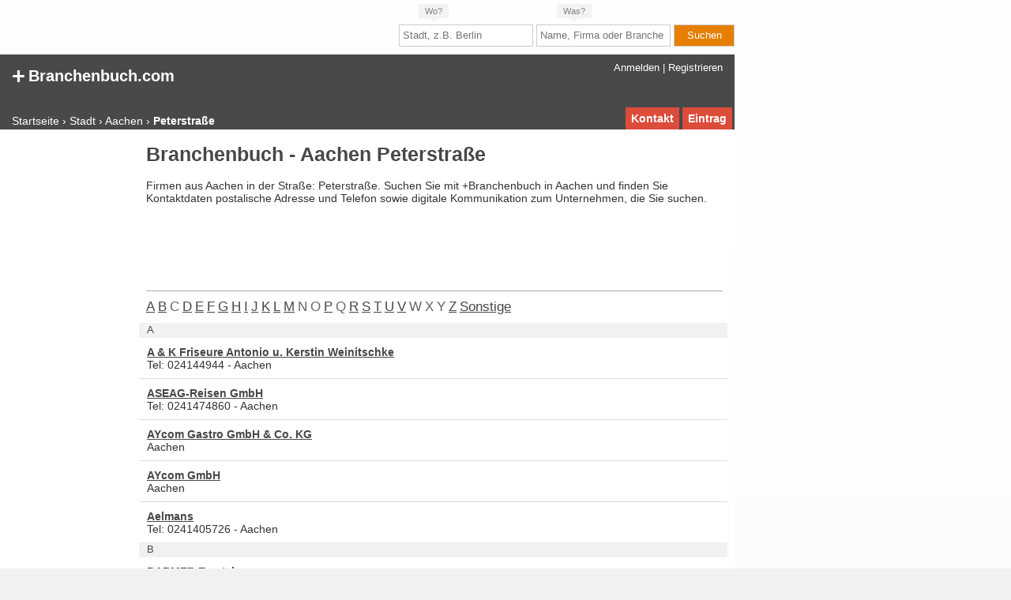

--- FILE ---
content_type: text/html; charset=utf-8
request_url: https://plusbranchenbuch.com/stadt/aachen/peterstra%C3%9Fe
body_size: 8348
content:
<!DOCTYPE html> <html xmlns="http://www.w3.org/1999/xhtml" xml:lang="de-DE" lang="de-DE" xmlns:fb="http://ogp.me/ns/fb#"> <title>Branchenbuch - Aachen Peterstraße</title> <meta http-equiv="X-UA-Compatible" content="IE=EmulateIE8, IE=9" /> <meta content="initial-scale=1.0; maximum-scale=1.0; user-scalable=1;" name="viewport"> <link rel="alternate" type="application/rss+xml" title="+Branchenbuch Feed" href="https://plusbranchenbuch.com/rss/feed.xml" /> <meta name="description" content="Firmen aus Aachen in der Straße: Peterstraße. Suchen Sie mit +Branchenbuch in Aachen und finden Sie Kontaktdaten postalische Adresse und Telefon sowie digitale Kommunikation zum Unternehmen, die Sie suchen." /><script type="text/javascript"> window.cookieconsent_options = {"message":"Wir verwenden Cookies, um Inhalte und Anzeigen zu personalisieren, Funktionen für soziale Medien anbieten zu können und die Zugriffe auf unsere Website zu analysieren. Außerdem geben wir Informationen zu Ihrer Nutzung unserer Website an unsere Partner für soziale Medien, Werbung und Analysen weiter.","dismiss":"Schließen","learnMore":"Details ansehen","link":false,"theme":"light-floating"}; </script> <script src="//s3.amazonaws.com/cc.silktide.com/cookieconsent.latest.min.js"></script> <style> article,footer,header,nav,section {display: block;} html {font-family: sans-serif, arial;color: #666;} body {color: #666;} button,input,select,textarea {font-size: 100%;margin: 0;vertical-align: baseline;*vertical-align: middle;} body{ margin:0; font-size:14px;font-family:Arial,sans-serif; background:-o-linear-gradient(top,#fff,#f1f1f1); background:-ms-linear-gradient(top,#fff,#f1f1f1); background:-moz-linear-gradient(top,#fff,#f1f1f1); background:-webkit-linear-gradient(top,#fff,#f1f1f1); background:-webkit-gradient(linear,0% 0%,0% 100%,from(#fff),to(#f1f1f1)); background-color:#f1f1f1; } #wrapper {max-width: 930px;padding: 13px 0 0 0;margin-bottom: 20px;width: 100%;float: left;} #top-form {width: 100%;margin-top:8px;} #top-form form {float: right;margin: 10px 0;} #tooltip-first, #tooltip-second { position: absolute; padding: 5px; font-size: 0.8em; filter: alpha(opacity=80); -khtml-opacity: 0.8; -moz-opacity: 0.8; opacity: 0.8; } #tooltip-first span,#tooltip-second span { border-left:5px solid transparent; border-right:5px solid transparent; border-top:5px solid #f1f1f1; bottom:0; height:0; left:50%; margin-left:-5px; position:absolute; width:0 } #tooltip-first div, #tooltip-second div{padding: 3px 8px;background-color: #f1f1f1;display:block;} #tooltip-first {top: 0px;left: 525px;} #tooltip-second {top: 0px;left: 700px;} .btn {cursor: pointer;color: #fff;background-color: #E67E00 !important;border-color: #E67E00 #E67E00 #666;height: 28px !important;width: 77px !important;padding: 0 5px;} input:focus { outline: 0; border-color: rgba(82, 168, 236, 0.8); -webkit-box-shadow: inset 0 1px 3px rgba(0, 0, 0, 0.1), 0 0 8px rgba(82, 168, 236, 0.6); -moz-box-shadow: inset 0 1px 3px rgba(0, 0, 0, 0.1), 0 0 8px rgba(82, 168, 236, 0.6); box-shadow: inset 0 1px 3px rgba(0, 0, 0, 0.1), 0 0 8px rgba(82, 168, 236, 0.6); } #homesearch input { width: 160px; height: 18px; padding: 4px; border: 1px solid #ccc; font-size: 0.9em; float: left; } #top-form input[type=text]{margin-right: 4px;} #top { float: left; max-width: 930px; height: 85px; background-color: #494949; padding: 10px 0 0 0; color: #fff; width: 100%; } #top > span{float: right; font-size: 0.9em; padding-right: 15px;} #top a{color: #fff;text-decoration: none;} #top a span {font-size: 1.5em; float: left; margin: -1px 4px 0 0;} #login a {font-weight: normal; font-size: 0.9em;} #logo{ float: left; padding: 6px 0 2px 15px; font-size: 1.4em; font-weight: bold; margin-bottom: 26px; line-height: 23px; } #ribbon {padding: 5px 0;float: left;clear: both;margin: 4px 0 0 15px;} #top #login {float: right;} #top ul{float:right;list-style-type: none;margin: 0px 3px 0 0;} #top ul li{float: right;background-color: #DD4B39;margin-left: 4px;padding: 6px 7px;} #top ul a{font-weight: bold;} #content {float: left;max-width: 930px;background-color: #fff;width: 100%;} .clear {color: #333;} h3 {margin: 5px 0;font-size: 1em;} .google_plus, .facebook_like {float: left;margin-left: 10px;} .span4 {display: inline;float: left;} address {display: block;line-height: 18px;margin-bottom: 18px;} form {margin-bottom: 26px; float: left;} textarea {height: 100px;} :-moz-placeholder {color: #ddd;} :-webkit-input-placeholder {color: #ddd;} .placeholder {color: #aaa !important;} .nonplaceholder {color: #333 !important;} input:focus, textarea:focus { outline: 0; border-color: rgba(82, 168, 236, 0.8); -webkit-box-shadow: inset 0 1px 3px rgba(0, 0, 0, 0.1), 0 0 8px rgba(82, 168, 236, 0.6); -moz-box-shadow: inset 0 1px 3px rgba(0, 0, 0, 0.1), 0 0 8px rgba(82, 168, 236, 0.6); box-shadow: inset 0 1px 3px rgba(0, 0, 0, 0.1), 0 0 8px rgba(82, 168, 236, 0.6); } table { width: 100%; margin-bottom: 18px; padding: 0; border-collapse: collapse; margin-left: 6px !important; height: 227px; } table.mini {width: 98%} table th, table td {padding: 10px 0 9px;} table th {padding-top: 9px;font-weight: bold;vertical-align: middle;} table td {vertical-align: top;border-top: 1px solid #ddd;} table tbody th {border-top: 1px solid #ddd;vertical-align: top;} .letter { background-color: #f1f1f1; padding: 2px 10px; border-top: none; font-size: 0.9em; height: 15px; } .letter a{margin-left:0px !important; text-decoration: none !important;} table tr td a {color: #0E385F;text-decoration: none;} table tr td a > span {color: #333;text-decoration: none;} table tr td a > strong {text-decoration: underline;} #list {float: left;max-width: 745px;width: 100%;} #list > * {margin-left: 15px;} #ads {float: left;width: 160px;margin: 20px 5px 0 5px;} .ads_map_top {display: block;margin-top: 5px;} .ads_map_mob > div{width: 250px;margin-left:15px;} #list header nav {margin: 10px 0 10px 10px;float: left;} #list header nav a, #list header nav span, #list .nav span, #list .header a, #list a, #list span {font-size: 1.2em;} #list table td{padding-left:10px;} #list table td > *{font-size: 1em;} #list .header .nav a, #list .nav a, #list header nav a{color: #464746;text-decoration:underline !important;} .nav a, #list a{color: #464746;text-decoration:underline;} .nav{border-top: 1px solid #AAA;padding: 10px 0;} #list header nav span {color: #333} .last > p{margin:40px 0 0 40px; float:left;} #homesearch > a, .clearFloat{clear:both;} table tr.no-border td{ border-top:0;} .header a{text-decoration:underline;} .nav a{text-decoration:underline !important;} h1{font-size:1.8em; color: #464746;} #list p, .header p, #list table td {color:#333;} #facebook a { position:relative; border-color:#3c5a98; text-transform:lowercase; text-indent:34px; letter-spacing:10px; font-weight:bold; font-size:64px; line-height:66px; color:#fff; background:#3c5a98; -moz-box-shadow:0 0 4px rgba(0,0,0,0.4); -webkit-box-shadow:0 0 4px rgba(0,0,0,0.4); box-shadow:0 0 4px rgba(0,0,0,0.4); /* standards version last */ } #rss a { position:relative; width:60px; padding:0 2px; border-color:#ea6635; text-transform:lowercase; text-indent:-186px; font-size:64px; font-weight:bold; color:#fff; background:#e36443; -moz-box-shadow:0 0 4px rgba(0,0,0,0.4); -webkit-box-shadow:0 0 4px rgba(0,0,0,0.4); box-shadow:0 0 4px rgba(0,0,0,0.4); /* standards version last */ background:-webkit-gradient(linear, left top, left bottom, from(#f19242), to(#e36443)); background:-moz-linear-gradient(top, #f19242, #e36443); } #rss a:before { content:"\00a0"; position:absolute; bottom:10px; left:10px; width:12px; height:12px; background:#fff; -moz-border-radius:12px; -webkit-border-radius:12px; border-radius:12px; } #rss a:after { content:"\00a0"; position:absolute; bottom:10px; left:10px; width:22px; height:22px; border-style:double; border-width:24px 24px 0 0; border-color:#fff; -moz-border-radius:0 50px 0 0; -webkit-border-top-right-radius:50px; border-radius:0 50px 0 0; } #google a { position:relative; border-color:#26478d; text-transform:lowercase; text-indent:16px; letter-spacing:40px; font: 65px/44px Georgia, Times New Roman, Times, serif; color:#fff; background:#1e3c7f; -moz-box-shadow:0 0 4px rgba(0,0,0,0.4); -webkit-box-shadow:0 0 4px rgba(0,0,0,0.4); box-shadow:0 0 4px rgba(0,0,0,0.4); background:-webkit-gradient(linear, left top, left bottom, from(#447aec), to(#1e3c7f)); background:-moz-linear-gradient(top, #447aec, #1e3c7f); } #footer-nav { margin: 71px 0 0 5px; color: #464746; font-size:0.9em; float:left; } #footer-nav a{color: #464746;} #socialIcons { list-style:none; margin-top: 15px; overflow:hidden; font:0.9em Arial, sans-serif; float: right } #socialIcons > p {margin:0;} #socialIcons li { float:left; width:73px; height:66px; margin-top:6px; } #socialIcons li a { display:block; width:64px; height:64px; overflow:hidden; border:1px solid transparent; text-decoration:none; text-shadow:0 -1px 0 rgba(0,0,0,0.5); -moz-border-radius:5px; -webkit-border-radius:5px; border-radius:5px; } @media screen and (max-width: 930px) { #tooltip-first {left: 55%} #tooltip-second {left: 75%} #content.home-content #home > div.last a {width: 50%} #ads {display:none;} #list {max-width: 910px; width: 100%} #list > table {margin-left:3 !important;} } @media screen and (max-width: 738px) { table{width:96%} #tooltip-first {left: 40%} #tooltip-second {left: 75%} #content.home-content #home > div {width: 50%} #socialIcons {padding-left: 34px;} .ads_map_top,.ads_map {display:none;} #list > *{margin-right: 15px;} } @media screen and (max-width: 510px) { #list > *{margin-left: 10px;} #tooltip-first {left: 20%} #tooltip-second {left: 50%} #socialIcons {padding-left: 5px; float:left;} #content.home-content #home > div form input {width: 181px;} #top{height:auto} } @media screen and (max-width: 430px) { input, textarea, select, .uneditable-input{width: 123px} #tooltip-first, #tooltip-second{display: none;} #content.home-content #home > div {width: 100%} #top > span{display: none;} #top > ul {clear:both; padding-left: 10px;} #content.home-content #home > div form input {width: 141px;} #top-form input{padding-left: 0; padding-right: 0; float:left; width: 99% !important; margin: 0 0 2px 0 !important;} #top-form #homesearch {width: 100%} #content.home-content #home > div.last a {width: 100%} } </style> <link rel="icon" href="/favicon.ico" /> <script> (function(i,s,o,g,r,a,m){i['GoogleAnalyticsObject']=r;i[r]=i[r]||function(){ (i[r].q=i[r].q||[]).push(arguments)},i[r].l=1*new Date();a=s.createElement(o), m=s.getElementsByTagName(o)[0];a.async=1;a.src=g;m.parentNode.insertBefore(a,m) })(window,document,'script','//www.google-analytics.com/analytics.js','ga'); ga('create', 'UA-43467432-1', 'plusbranchenbuch.com'); ga('send', 'pageview'); </script> <div id="wrapper"> <div id="top-form"> <div id="tooltip-first"> <span></span><div>Wo?</div> </div> <div id="tooltip-second"> <span></span><div>Was?</div> </div> <form method="post" action="/results" id="homesearch"> <input type="text" name="searchcity" placeholder="Stadt, z.B. Berlin" required> <input type="text" name="searchname" placeholder="Name, Firma oder Branche" required> <input type="submit" name="search-submit" value="Suchen" class="btn"> </form> </div> <div id="top"> <span> <a href="/#anmelden" onclick="content('anmelden')" rel="nofollow" title="Anmelden">Anmelden</a> | <a href="/#registrieren" onclick="content('registrieren')" rel="nofollow" title="Registrieren">Registrieren</a> </span> <a href="https://plusbranchenbuch.com" id="logo" title="+Branchenbuch"><span>+</span> Branchenbuch.com</a> <div id="ribbon"><nav itemscope itemtype="http://schema.org/WebPage"><div itemprop="breadcrumb"><a href="https://plusbranchenbuch.com">Startseite</a> › <a href="/stadt">Stadt</a> › <a href="/stadt/aachen">Aachen</a> › <strong>Peterstraße</strong></div></nav></div> <ul> <li> <a href="/#registrieren" onclick="content('registrieren')" title="Eintrag" rel="nofollow">Eintrag</a> <li> <a href="/#kontakt" onclick="content('kontakt')" title="Kontakt" rel="nofollow">Kontakt</a> </ul> </div> <div id="content"> <div id="ads"> <script async src="//pagead2.googlesyndication.com/pagead/js/adsbygoogle.js"></script> <!-- co3de - Map 160 x 600 --> <ins class="adsbygoogle" style="display:inline-block;width:160px;height:600px" data-ad-client="ca-pub-1971656502481765" data-ad-slot="6151102665"></ins> <script> (adsbygoogle = window.adsbygoogle || []).push({}); </script> </div> <div id="list"> <header class="header"> <h1> Branchenbuch - Aachen Peterstraße </h1> <p> Firmen aus Aachen in der Straße: Peterstraße. Suchen Sie mit +Branchenbuch in Aachen und finden Sie Kontaktdaten postalische Adresse und Telefon sowie digitale Kommunikation zum Unternehmen, die Sie suchen. </p> </header> <span class="ads_map_top"> <script async src="//pagead2.googlesyndication.com/pagead/js/adsbygoogle.js"></script> <!-- co3de - Map 728 x 90 top --> <ins class="adsbygoogle" style="display:inline-block;width:728px;height:90px" data-ad-client="ca-pub-1971656502481765" data-ad-slot="5963400404"></ins> <script> (adsbygoogle = window.adsbygoogle || []).push({}); </script> </span> <nav class="nav"><a href="#a">A</a> <a href="#b">B</a> <span>C</span> <a href="#d">D</a> <a href="#e">E</a> <a href="#f">F</a> <a href="#g">G</a> <a href="#h">H</a> <a href="#i">I</a> <a href="#j">J</a> <a href="#k">K</a> <a href="#l">L</a> <a href="#m">M</a> <span>N</span> <span>O</span> <a href="#p">P</a> <span>Q</span> <a href="#r">R</a> <a href="#s">S</a> <a href="#t">T</a> <a href="#u">U</a> <a href="#v">V</a> <span>W</span> <span>X</span> <span>Y</span> <a href="#z">Z</a> <a href="#sonstige">Sonstige</a> </nav> <table><tr><td colspan="3" class="letter"><a name="a">A</a><tr class="no-border"><td><a href="/a-k-friseure-antonio-u-kerstin-weinitschke-aachen-024144944"><strong>A & K Friseure Antonio u. Kerstin Weinitschke</strong></a><br/>Tel: 024144944 - Aachen<tr><td><a href="/aseag-reisen-gmbh-aachen-0241474860"><strong>ASEAG-Reisen GmbH</strong></a><br/>Tel: 0241474860 - Aachen<tr><td><a href="/aycom-gastro-gmbh-co-kg-aachen"><strong>AYcom Gastro GmbH & Co. KG</strong></a><br/>Aachen<tr><td><a href="/aycom-gmbh-aachen"><strong>AYcom GmbH</strong></a><br/>Aachen<tr><td><a href="/aelmans-aachen-0241405726"><strong>Aelmans</strong></a><br/>Tel: 0241405726 - Aachen<tr><td colspan="3" class="letter"><a name="b">B</a><tr class="no-border"><td><a href="/barmer-ersatzkasse-aachen-018500640"><strong>BARMER Ersatzkasse</strong></a><br/>Tel: 018500640 - Aachen<tr><td><a href="/bayco-gmbh-aachen-024116035314"><strong>BAYco GmbH</strong></a><br/>Tel: 024116035314 - Aachen<tr><td><a href="/bertelsmann-der-club-rm-buch-und-medien-vertrieb-gmbh-aachen-024127871"><strong>Bertelsmann DER CLUB RM Buch und Medien Vertrieb GmbH</strong></a><br/>Tel: 024127871 - Aachen<tr><td><a href="/best-western-hotel-regence-aachen-024147870"><strong>Best Western Hotel Regence</strong></a><br/>Tel: 024147870 - Aachen<tr><td><a href="/blumen-d-krüsken-aachen-02414090935"><strong>Blumen D. Krüsken</strong></a><br/>Tel: 02414090935 - Aachen<tr><td><a href="/boterasvili-salva-dr-med-facharzt-für-allgemeinmedizin-aachen-024124511"><strong>Boterasvili Salva Dr.med. Facharzt für Allgemeinmedizin</strong></a><br/>Tel: 024124511 - Aachen<tr><td colspan="3" class="letter"><a name="d">D</a><tr class="no-border"><td><a href="/die-bühne-aachen-024137522"><strong>Die Bühne</strong></a><br/>Tel: 024137522 - Aachen<tr><td><a href="/dietmar-schröder-gmbh-aachen-0241949280"><strong>Dietmar Schröder GmbH</strong></a><br/>Tel: 0241949280 - Aachen<tr><td><a href="/dirk-rossmann-gmbh-aachen-02414091520"><strong>Dirk Rossmann GmbH</strong></a><br/>Tel: 02414091520 - Aachen<tr><td><a href="/dr-med-hans-wolfgang-claßen-facharzt-für-hno-h-aachen-024137481"><strong>Dr. med. Hans-Wolfgang Claßen Facharzt für HNO - H</strong></a><br/>Tel: 024137481 - Aachen<tr><td><a href="/dr-med-sabine-claßen-fachärztin-für-hno-heilku-aachen-024137481"><strong>Dr. med. Sabine Claßen Fachärztin für HNO - Heilku</strong></a><br/>Tel: 024137481 - Aachen<tr><td><a href="/dr-med-dent-gundo-wessing-zahnarzt-aachen-024137955"><strong>Dr.med.dent. Gundo Wessing Zahnarzt</strong></a><br/>Tel: 024137955 - Aachen<tr><td><a href="/dr-med-dent-ilker-köseoglu-zahnarzt-aachen-0241406022"><strong>Dr.med.dent. Ilker Köseoglu Zahnarzt</strong></a><br/>Tel: 0241406022 - Aachen<tr><td><a href="/drzewinski-wojciech-praktischer-arzt-aachen-024132638"><strong>Drzewinski Wojciech Praktischer Arzt</strong></a><br/>Tel: 024132638 - Aachen<tr><td colspan="3" class="letter"><a name="e">E</a><tr class="no-border"><td><a href="/ecco-shop-aachen-aachen-02414014242"><strong>ECCO-SHOP Aachen</strong></a><br/>Tel: 02414014242 - Aachen<tr><td><a href="/exapt-management-und-beteiligungs-gmbh-aachen-0241477940"><strong>EXAPT Management- und Beteiligungs - GmbH</strong></a><br/>Tel: 0241477940 - Aachen<tr><td><a href="/exapt-systemtechnik-gmbh-aachen-0241477940"><strong>EXAPT Systemtechnik GmbH</strong></a><br/>Tel: 0241477940 - Aachen<tr><td><a href="/eiscafe-frigo-aachen-024129633"><strong>Eiscafe Frigo</strong></a><br/>Tel: 024129633 - Aachen<tr><td colspan="3" class="letter"><a name="f">F</a><tr class="no-border"><td><a href="/fielmann-ag-co-augenoptik-aachen-024135150"><strong>Fielmann AG & Co. Augenoptik</strong></a><br/>Tel: 024135150 - Aachen<tr><td><a href="/firma-cashpoint-aachen-02414011124"><strong>Firma Cashpoint</strong></a><br/>Tel: 02414011124 - Aachen<tr><td><a href="/forschungsvereinigung-programmiersprachen-für-fertigungseinrichtungen-e-v-aachen-0241477940"><strong>Forschungsvereinigung Programmiersprachen für Fertigungseinrichtungen e.V.</strong></a><br/>Tel: 0241477940 - Aachen<tr><td><a href="/frisör-der-kleinen-preise-c-o-city-passage-aachen-aachen-02411684297"><strong>Frisör der kleinen Preise c/o City-Passage Aachen</strong></a><br/>Tel: 02411684297 - Aachen<tr><td colspan="3" class="letter"><a name="g">G</a><tr class="no-border"><td><a href="/gemeinschaftspraxis-dres-sabine-claßen-und-hans-wo-aachen-024137481"><strong>Gemeinschaftspraxis Dres.Sabine Claßen und Hans-Wo</strong></a><br/>Tel: 024137481 - Aachen<tr><td><a href="/gül-juwelier-aachen-02414018829"><strong>Gül Juwelier</strong></a><br/>Tel: 02414018829 - Aachen<tr><td colspan="3" class="letter"><a name="h">H</a><tr class="no-border"><td><a href="/hartung-ulrich-rechtsanwalt-aachen-024149134"><strong>Hartung Ulrich Rechtsanwalt</strong></a><br/>Tel: 024149134 - Aachen<tr><td colspan="3" class="letter"><a name="i">I</a><tr class="no-border"><td><a href="/inh-st-georg-apotheke-dr-klara-hegedüs-aachen-024128100"><strong>Inh.St.Georg-Apotheke Dr. Klara Hegedüs</strong></a><br/>Tel: 024128100 - Aachen<tr><td><a href="/intermezzo-gmbh-co-kg-aachen-02415680940"><strong>Intermezzo GmbH & Co. KG</strong></a><br/>Tel: 02415680940 - Aachen<tr><td colspan="3" class="letter"><a name="j">J</a><tr class="no-border"><td><a href="/j-kommer-immobilienmakler-aachen-024148552"><strong>J. Kommer Immobilienmakler</strong></a><br/>Tel: 024148552 - Aachen<tr><td><a href="/johannes-hermanns-aachen-0241402228"><strong>Johannes Hermanns</strong></a><br/>Tel: 0241402228 - Aachen<tr><td colspan="3" class="letter"><a name="k">K</a><tr class="no-border"><td><a href="/klavariotis-christine-massagepraxis-aachen-024127337"><strong>Klavariotis Christine Massagepraxis</strong></a><br/>Tel: 024127337 - Aachen<tr><td colspan="3" class="letter"><a name="l">L</a><tr class="no-border"><td><a href="/leo-der-bäcker-konditor-filiale-bäckerei-aachen-024134066"><strong>LEO Der Bäcker & Konditor Filiale Bäckerei</strong></a><br/>Tel: 024134066 - Aachen<tr><td><a href="/lior-spielhallen-gmbh-aachen-03312011924"><strong>Lior Spielhallen GmbH</strong></a><br/>Tel: 03312011924 - Aachen<tr><td colspan="3" class="letter"><a name="m">M</a><tr class="no-border"><td><a href="/mlp-finanzdienstleistungen-ag-finanzberatung-aachen-0241912870"><strong>MLP Finanzdienstleistungen AG Finanzberatung</strong></a><br/>Tel: 0241912870 - Aachen<tr><td><a href="/mannah-m-dr-med-univ-arzt-für-orthopädie-aachen-024123376"><strong>Mannah M. Dr.med.Univ. Arzt für Orthopädie</strong></a><br/>Tel: 024123376 - Aachen<tr><td><a href="/marc-wohnhaas-aachen-024136713"><strong>Marc Wohnhaas</strong></a><br/>Tel: 024136713 - Aachen<tr><td><a href="/marie-braut-und-festmoden-gmbh-aachen-02411604801"><strong>Marie Braut- und Festmoden GmbH</strong></a><br/>Tel: 02411604801 - Aachen<tr><td><a href="/mercure-aachen-am-graben-aachen-024118010"><strong>Mercure Aachen am Graben</strong></a><br/>Tel: 024118010 - Aachen<tr><td><a href="/merkur-spielothek-spielautomatenaufsteller-aachen-0241404630"><strong>Merkur Spielothek Spielautomatenaufsteller</strong></a><br/>Tel: 0241404630 - Aachen<tr><td><a href="/moonen-aachen-024134511"><strong>Moonen</strong></a><br/>Tel: 024134511 - Aachen<tr><td colspan="3" class="letter"><a name="p">P</a><tr class="no-border"><td><a href="/paparazzi-cafe-ristorante-aachen-024140102211"><strong>Paparazzi Café/Ristorante</strong></a><br/>Tel: 024140102211 - Aachen<tr><td><a href="/passenheim-manfred-frisörsalon-aachen-024133920"><strong>Passenheim Manfred Frisörsalon</strong></a><br/>Tel: 024133920 - Aachen<tr><td><a href="/peggy-räke-accessoires-aachen-024128599"><strong>Peggy Räke Accessoires</strong></a><br/>Tel: 024128599 - Aachen<tr><td><a href="/pelzmodellhaus-sfermas-aachen-024128579"><strong>Pelzmodellhaus Sfermas</strong></a><br/>Tel: 024128579 - Aachen<tr><td><a href="/pressezentrum-stemmler-gmbh-co-kg-aachen-024136683"><strong>Pressezentrum Stemmler GmbH & Co. KG</strong></a><br/>Tel: 024136683 - Aachen<tr><td colspan="3" class="letter"><a name="r">R</a><tr class="no-border"><td><a href="/reformhaus-bacher-gmbh-co-kg-reformhaus-aachen-024125287"><strong>Reformhaus Bacher GmbH & Co. KG Reformhaus</strong></a><br/>Tel: 024125287 - Aachen<tr><td><a href="/restaurant-one-and-only-aachen-02419431311"><strong>Restaurant One and Only</strong></a><br/>Tel: 02419431311 - Aachen<tr><td colspan="3" class="letter"><a name="s">S</a><tr class="no-border"><td><a href="/studienkreis-nachhilfe-aachen-0241406940"><strong>STUDIENKREIS-Nachhilfe</strong></a><br/>Tel: 0241406940 - Aachen<tr><td><a href="/scheepers-mode-für-männer-aachen-024134137"><strong>Scheepers Mode für Männer</strong></a><br/>Tel: 024134137 - Aachen<tr><td><a href="/schloemer-bernd-konditorei-aachen-024132703"><strong>Schloemer Bernd Konditorei</strong></a><br/>Tel: 024132703 - Aachen<tr><td><a href="/schlüssel-express-schlüsseleildienst-aachen-024120753"><strong>Schlüssel - Express Schlüsseleildienst</strong></a><br/>Tel: 024120753 - Aachen<tr><td><a href="/schröder-schnellrestaurant-gmbh-co-kg-aachen-0241949280"><strong>Schröder Schnellrestaurant GmbH & Co. KG</strong></a><br/>Tel: 0241949280 - Aachen<tr><td><a href="/seltix-gmbh-telekommunikation-t-partner-shop-aachen-02414358209"><strong>Seltix GmbH Telekommunikation T-Partner Shop</strong></a><br/>Tel: 02414358209 - Aachen<tr><td colspan="3" class="letter"><a name="t">T</a><tr class="no-border"><td><a href="/tango-shoes-gmbh-outlet-aachen-02414012822"><strong>Tango Shoes GmbH Outlet</strong></a><br/>Tel: 02414012822 - Aachen<tr><td><a href="/the-newgen-hotels-ag-mercure-aachen-am-graben-aachen-02411603351"><strong>The NewGen Hotels AG Mercure Aachen am Graben</strong></a><br/>Tel: 02411603351 - Aachen<tr><td><a href="/torsten-brüggerhoff-und-timo-winfried-eisenhardt-subway-fastfood-aachen-02414468885"><strong>Torsten Brüggerhoff und Timo Winfried Eisenhardt Subway-Fastfood</strong></a><br/>Tel: 02414468885 - Aachen<tr><td colspan="3" class="letter"><a name="u">U</a><tr class="no-border"><td><a href="/universal-games-gmbh-aachen-0241978680"><strong>UNIVERSAL GAMES GmbH</strong></a><br/>Tel: 0241978680 - Aachen<tr><td colspan="3" class="letter"><a name="v">V</a><tr class="no-border"><td><a href="/vehr-annelie-dr-med-augenärztin-aachen-024120481"><strong>Vehr Annelie Dr.med. Augenärztin</strong></a><br/>Tel: 024120481 - Aachen<tr><td><a href="/veldhoven-smeets-ohg-aachen-024126922"><strong>Veldhoven-Smeets oHG</strong></a><br/>Tel: 024126922 - Aachen<tr><td colspan="3" class="letter"><a name="z">Z</a><tr class="no-border"><td><a href="/zimmermann-gerhard-hausmeister-aachen-01716854230"><strong>Zimmermann Gerhard Hausmeister</strong></a><br/>Tel: 01716854230 - Aachen<tr><td colspan="3" class="letter"><a name="sonstige">Sonstige</a><tr class="no-border"><td><a href="/eiken-restaurant-gmbh-aachen-0241949280"><strong>eiKen Restaurant GmbH</strong></a><br/>Tel: 0241949280 - Aachen</table> <div class="ads_map"> <script async src="//pagead2.googlesyndication.com/pagead/js/adsbygoogle.js"></script> <!-- co3de - Map 728 x 90 bottom --> <ins class="adsbygoogle" style="display:inline-block;width:728px;height:90px" data-ad-client="ca-pub-1971656502481765" data-ad-slot="6510851850"></ins> <script> (adsbygoogle = window.adsbygoogle || []).push({}); </script> </div><br/></div> </div> <footer> <span id="footer-nav"> <a href="/#agb" onclick="content('agb')" rel="nofollow" title="AGB">AGB</a> | <a href="/#datenschutz" onclick="content('datenschutz')" rel="nofollow" title="Datenschutz">Datenschutz</a> | <a href="/#impressum" onclick="content('impressum')" rel="nofollow" title="Impressum">Impressum</a> | <a href="/#kontakt" onclick="content('kontakt')" rel="nofollow" title="Kontakt">Kontakt</a><br/> &copy; Copyright +Branchenbuch.com 2011 - 2026 </span> <ul id="socialIcons"> <p>Folgen Sie uns: <li id="google"><a href="https://plus.google.com/101267174749784196066" title="Google Plus">Google</a> <li id="facebook"><a href="https://www.facebook.com/pages/Branchenbuch/125856747536542" title="Facebook">Facebook</a> <li id="rss"><a href="/rss/feed.xml" title="RSS">RSS</a> </ul> </footer> </div> 

--- FILE ---
content_type: text/html; charset=utf-8
request_url: https://www.google.com/recaptcha/api2/aframe
body_size: 267
content:
<!DOCTYPE HTML><html><head><meta http-equiv="content-type" content="text/html; charset=UTF-8"></head><body><script nonce="UQV6xoavwkdKnJmtBjvfUw">/** Anti-fraud and anti-abuse applications only. See google.com/recaptcha */ try{var clients={'sodar':'https://pagead2.googlesyndication.com/pagead/sodar?'};window.addEventListener("message",function(a){try{if(a.source===window.parent){var b=JSON.parse(a.data);var c=clients[b['id']];if(c){var d=document.createElement('img');d.src=c+b['params']+'&rc='+(localStorage.getItem("rc::a")?sessionStorage.getItem("rc::b"):"");window.document.body.appendChild(d);sessionStorage.setItem("rc::e",parseInt(sessionStorage.getItem("rc::e")||0)+1);localStorage.setItem("rc::h",'1769469955671');}}}catch(b){}});window.parent.postMessage("_grecaptcha_ready", "*");}catch(b){}</script></body></html>

--- FILE ---
content_type: text/plain
request_url: https://www.google-analytics.com/j/collect?v=1&_v=j102&a=1546088467&t=pageview&_s=1&dl=https%3A%2F%2Fplusbranchenbuch.com%2Fstadt%2Faachen%2Fpeterstra%25C3%259Fe&ul=en-us%40posix&dt=Branchenbuch%20-%20Aachen%20Peterstra%C3%9Fe&sr=1280x720&vp=1280x720&_u=IEBAAAABAAAAACAAI~&jid=921551304&gjid=1284147788&cid=1356253835.1769469954&tid=UA-43467432-1&_gid=115377793.1769469954&_r=1&_slc=1&z=625677386
body_size: -452
content:
2,cG-P5LFDLHNH7